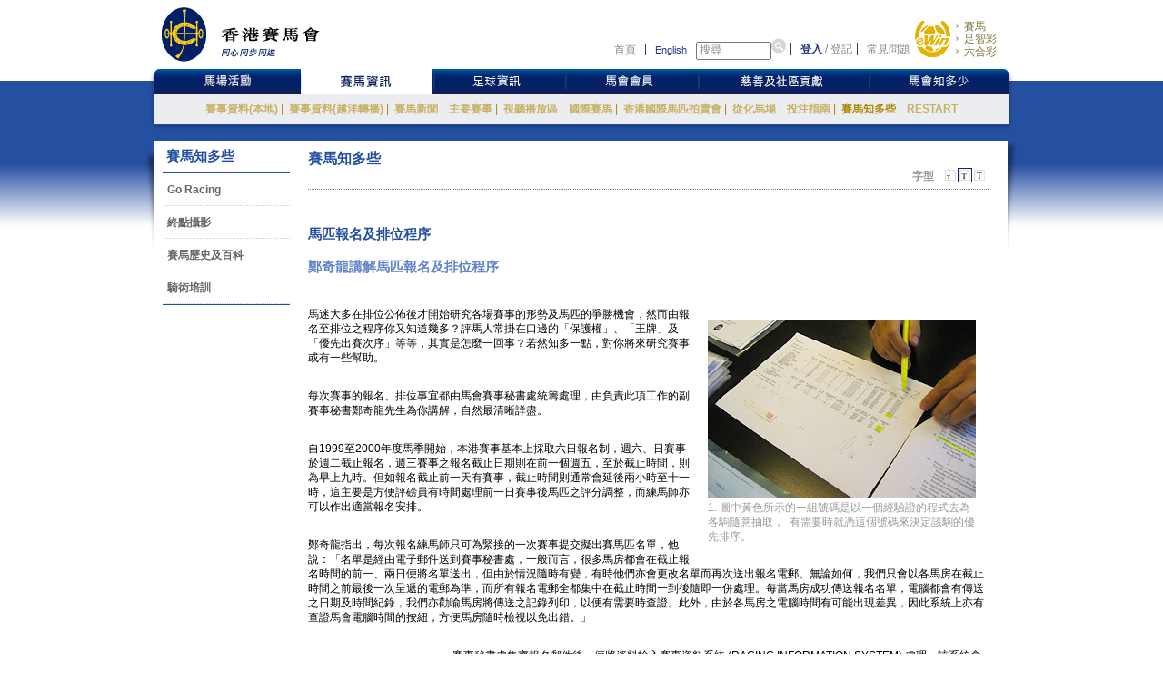

--- FILE ---
content_type: text/html; charset=utf-8
request_url: https://racing.hkjc.com/racing/chinese/learn-racing/learn-procedures.aspx
body_size: 11363
content:
<!DOCTYPE html PUBLIC "-//W3C//DTD XHTML 1.0 Transitional//EN" "http://www.w3.org/TR/xhtml1/DTD/xhtml1-transitional.dtd"><html>
<head>
<META http-equiv="Content-Type" content="text/html; charset=UTF-8">
<meta content="IE=EmulateIE7; IE=EmulateIE10" http-equiv="X-UA-Compatible">
<title>馬匹報名及排位程序 - 賽馬知多些 - 賽馬資訊 - 香港賽馬會</title><link type="text/css" href="/racing/common/chinese/css/index.css" rel="stylesheet"><!--ls:begin[stylesheet]--><style type="text/css">
body
{
  margin:0;
  
}

.centerComponents
{
  margin:auto;
  text-align:left;
}

#element1
{
  width:910px;
}

#element2
{
  width:910px;
  display:inline;
  float:left;
}

#c1377731796480
{
  width:160px;
  min-height:450px;
  height:auto !important;
  height:450px;
  display:inline;
  float:left;
}

#element3
{
  width:750px;
  display:inline;
  float:left;
}

#c1377731796478
{
  width:750px;
  min-height:70px;
  height:auto !important;
  height:70px;
  display:inline;
  float:left;
}

#c1377731796479
{
  width:750px;
  min-height:750px;
  height:auto !important;
  height:750px;
  display:inline;
  float:left;
}

</style>
<!--ls:end[stylesheet]-->
<!--ls:begin[meta-keywords]-->
<meta name="keywords" content="">
<!--ls:end[meta-keywords]-->
<!--ls:begin[meta-description]-->
<meta name="description" content="">
<!--ls:end[meta-description]-->
<!--ls:begin[meta-vpath]-->
<meta name="vpath" content="">
<!--ls:end[meta-vpath]-->
<!--ls:begin[stylesheet]-->
<link type="text/css" href="/racing/common/chinese/css/global.css" rel="stylesheet">
<!--ls:end[stylesheet]-->
<!--ls:begin[stylesheet]-->
<link type="text/css" href="/racing/common/chinese/css/racing.css" rel="stylesheet">
<!--ls:end[stylesheet]-->
<!--ls:begin[stylesheet]-->
<link type="text/css" href="/racing/common/css/myslideshow.css" rel="stylesheet">
<!--ls:end[stylesheet]-->
<!--ls:begin[stylesheet]-->
<link type="text/css" href="/racing/common/chinese/css/learn_racing.css" rel="stylesheet">
<!--ls:end[stylesheet]-->
<!--ls:begin[script]-->
<script type="text/javascript" src="/racing/common/chinese/js/global.js"></script>
<!--ls:end[script]-->
<!--ls:begin[script]--><script type="text/javascript" src="/racing/common/chinese/js/section-home.js"></script>
<!--ls:end[script]-->
<!--ls:begin[script]--><script type="text/javascript" src="/racing/common/chinese/js/swfobject.js"></script>
<!--ls:end[script]-->
<!--ls:begin[script]--><script type="text/javascript" src="/racing/common/js/jquery-1.5.1.min.js"></script>
<!--ls:end[script]-->
<!--ls:begin[script]--><script type="text/javascript" src="/racing/common/js/racing-common.js"></script>
<!--ls:end[script]-->
<!--ls:begin[script]--><script type="text/javascript" src="/racing/common/js/myslideshow.js"></script>
<!--ls:end[script]-->
<!--ls:begin[head-injection]--><!--ls:end[head-injection]--><!--ls:begin[script]--><!--ls:end[script]--><!--[if lte IE 6]><link rel="stylesheet" type="text/css" href="/racing/common/chinese/css/global_ie6.css" /><![endif]--></head>
<body>
<div id="mainContainer"><script src="//common.hkjc.com/js/base64.lib.js" type="text/javascript"></script><script src="//common.hkjc.com/corporate/scripts/customer_profile.min.js" type="text/javascript"></script><script src="//common.hkjc.com/corporate/scripts/jquery-1.4.1.min.js" type="text/javascript"></script><script src="//common.hkjc.com/corporate/scripts/jquery.jsonp-2.1.3.min.js" type="text/javascript"></script><script src="//common.hkjc.com/corporate/scripts/SSOCore.js" type="text/javascript"></script><script src="//common.hkjc.com/corporate/scripts/sso.min.js" type="text/javascript"></script><script src="//common.hkjc.com/corporate/scripts/ssoConfig.js" type="text/javascript"></script>
       <script type="text/javascript" src="/racing/common/chinese/js/globallogin.js"></script>
  
		
	<script type="text/javascript" language="javascript">
               var isFocus = false;
         </script><div id="header">
<a id="logo" href="//www.hkjc.com/zh-hk/index"><img src="/racing/common/chinese/images/logo_hkjc.png" alt="香港賽馬會"></a><div id="header_nav" class="nav">
<div id="topNav">
<div>
<input value="" name="searchkey" id="searchkey" type="hidden"><a href="//www.hkjc.com/zh-hk/index">首頁</a><a class="lang" href="javascript:changeLanguage();">English</a><input onblur="if(document.getElementById('searchkey').value=='') this.value='搜尋';isFocus = false;" onfocus="if(document.getElementById('searchkey').value!='搜尋' &amp;&amp; this.value=='搜尋') this.value='';isFocus = true;" onkeyup="setSearchVal()" maxlength="166" title="搜尋" value="搜尋" type="text" name="" id="searchtext"><input onclick="javascript:goSearch();return false;" class="iconToggle" type="image" name="" id="searchimg" src="/racing/common/chinese/images/icon_toggle.gif" alt="提交搜尋">
</div>
<span id="globalLoginControl"></span>
<div id="ssoDiv"></div>
</div>
<div id="ewinContainer"><a class="ewin" onclick="WATracker.trackClickEvent('header_ewin_home')" href="//bet.hkjc.com/default.aspx" target="_blank"><img src="/common/images/spacer.png?a=1" border="0" alt="eWin 投注區" width="39" height="40" /></a><a onclick="WATracker.trackClickEvent('header_ewin_racing')" href="//bet.hkjc.com/racing/default.aspx" target="_blank">賽馬</a> <a onclick="WATracker.trackClickEvent('header_ewin_football')" href="//bet.hkjc.com/football/default.aspx" target="_blank">足智彩</a> <a onclick="WATracker.trackClickEvent('header_ewin_marksix')" href="//bet.hkjc.com/marksix/default.aspx" target="_blank">六合彩</a></div>
</div>
</div><script type="text/javascript" language="javascript">
               var focus = "false";
               var search_category = "racing";
               document.getElementById("searchtext").onkeypress = function handleKeyPress(evt){
               var keycode = (window.event)?event.keyCode:evt.which;
                   if(keycode == 13){
                      if(isFocus){
                           focus = "false";
                           goSearch();
                           focus = "true";
		    
                      }
	          }
               }
               function setSearchVal() {
                   document.getElementById('searchkey').value = document.getElementById('searchtext').value;
               }
               function replaceAllChar(text, inp) {
                   while(text.indexOf(inp)>=0)
                       text = text.replace(inp, '');
                   return text;
               }
               function goSearch(){

                 if( focus == "false") {

                 var keyword = document.getElementById('searchkey').value;
         //        for (var i=0; i<charArr.length; i++)                 
         //            keyword = replaceAllChar(keyword, charArr[i]);
                 keyword = keyword.replace(/^\s+/, '').replace(/\s+$/, '');    
                 if(keyword == ""){

                 var lang =  "chinese";
                
                 if(lang == "english")
	        	alert("Please input a search query");

                 if(lang == "chinese")
                         alert("請輸入搜尋字串");
                }
                else {
                      var url = "//search.hkjc.com/chinese/index.html?k="+Base64.encode(encodeURIComponent(keyword));
                      if(search_category=="utility"){
                           url += "&g=faq";
                      }
                      else{
                           url += "&g=all";
                      }
                   //   url += "&t=n";
                      window.location.href = url;
                   }
             }
             else {
                     focus = "false";
                }
             }
         </script>
<div class="clearfix" id="mainNav">
<div class="nav">
<div class="shadowL"></div>
<div class="content">
<a href="//entertainment.hkjc.com/zh-hk/index" rel="entertainment" target="_top"><img src="/racing/common/chinese/images/navigation/entertainment-l1.gif" alt="馬場及娛樂"></a><a href="//racing.hkjc.com/racing/chinese/index.aspx" rel="racing" target=""><img src="/racing/common/chinese/images/navigation/racing-l1_over.gif" alt="賽馬資訊"></a><a href="//football.hkjc.com/zh-hk/home" rel="football" target=""><img src="/racing/common/chinese/images/navigation/football-l1.gif" alt="足球資訊"></a><a href="//member.hkjc.com/member/chinese/index" rel="member" target=""><img src="/racing/common/chinese/images/navigation/member-l1.gif" alt="馬會會員"></a><a href="//charities.hkjc.com/zh-hk/index" rel="charities" target=""><img src="/racing/common/chinese/images/navigation/charities-l1.gif" alt="慈善及社區貢獻"></a><a href="//corporate.hkjc.com/corporate/chinese/index.aspx" rel="corporate" target=""><img src="/racing/common/chinese/images/navigation/corporate-l1.gif" alt="馬會知多少"></a>
</div>
<div class="shadowR"></div>
</div>
<div class="subNav">
<div class="shadowL"></div>
<div class="content">
<ul>
<li>
<a href="javascript:;" rel="racing-info" target="">賽事資料(本地)</a><span class="stroke">|</span>
<div class="pullmenu clearfix">
<div class="shadowL"></div>
<div class="content">
<dl>
<dt>
<a href="/racing/information/Chinese/racing/Entries.aspx" rel="entries" target="">報名表</a>
</dt>
<dd></dd>
<dt>
<div class="pullmenu clearfix">
<div class="shadowL"></div>
<div class="content">
<dl>
<dt>
<a href="/racing/information/Chinese/racing/RaceCard.aspx" rel="race-card" target="">排位表</a>
</dt>
<dd></dd>
<dt>
<a href="/racing/information/Chinese/Racing/Localtrackwork.aspx" rel="trackwork" target="">晨操資料</a>
</dt>
<dd></dd>
<dt>
<a href="/racing/information/Chinese/Racing/RaceReportExt.aspx" rel="past-incidents-extract" target="">各駒上次競賽事件摘要</a>
</dt>
<dd></dd>
<dt>
<a href="/racing/information/Chinese/Racing/FormLine.aspx" rel="form-line-report" target="">同場賽駒上次對壘賽績比較</a>
</dt>
<dd></dd>
<dt>
<a href="/racing/information/Chinese/Racing/ExceptionalFactors.aspx" rel="exceptional-factors" target="">特別因素</a>
</dt>
<dd></dd>
<dt>
<a href="/racing/information/Chinese/Racing/VeterinaryRecord.aspx" rel="veterinary-records" target="">傷患紀錄</a>
</dt>
<dd></dd>
</dl>
</div>
<div class="shadowR"></div>
<div class="shadowB"></div>
</div>
<a href="/racing/information/Chinese/racing/RaceCard.aspx" rel="race-card" target="">排位表</a>
</dt>
<dd></dd>
<dt>
<a href="//bet.hkjc.com/ch/racing/wp/" rel="current-odds" target="_blank">即時賠率</a>
</dt>
<dd></dd>
<dt>
<div class="pullmenu clearfix">
<div class="shadowL"></div>
<div class="content">
<dl>
<dt>
<a href="/racing/information/Chinese/Racing/TrainersEntries.aspx" rel="TrainersEntries" target="">全日練馬師分場表</a>
</dt>
<dd></dd>
<dt>
<a href="/racing/information/Chinese/Racing/TNCEntries.aspx" rel="TNCEntries" target="">練馬師王出馬表</a>
</dt>
<dd></dd>
</dl>
</div>
<div class="shadowR"></div>
<div class="shadowB"></div>
</div>
<a href="/racing/information/Chinese/racing/TrainersEntries.aspx" rel="trainers-entries" target="">練馬師分場表</a>
</dt>
<dd></dd>
<dt>
<div class="pullmenu clearfix">
<div class="shadowL"></div>
<div class="content">
<dl>
<dt>
<a href="/racing/information/Chinese/Racing/JockeysRides.aspx" rel="JockeysRides" target="">全日騎師分場表</a>
</dt>
<dd></dd>
<dt>
<a href="/racing/information/chinese/Racing/JKCScheduledRides.aspx" rel="JKCScheduledRides" target="">騎師王坐騎表</a>
</dt>
<dd></dd>
</dl>
</div>
<div class="shadowR"></div>
<div class="shadowB"></div>
</div>
<a href="/racing/information/chinese/Racing/JockeysRides.aspx" rel="jockeys-rides" target="">騎師分場表</a>
</dt>
<dd></dd>
<dt>
<div class="pullmenu clearfix">
<div class="shadowL"></div>
<div class="content">
<dl>
<dt>
<a href="/racing/information/Chinese/racing/Changes.aspx" rel="changes" target="">更易事項</a>
</dt>
<dd></dd>
<dt>
<a href="/racing/information/chinese/Racing/summary.aspx" rel="general-information" target="">賽馬日一般資訊</a>
</dt>
<dd></dd>
<dt>
<a href="/racing/chinese/racing-info/rdf/raceday_focus_1.asp" rel="raceday-focus" target="">賽日頭條</a>
</dt>
<dd></dd>
<dt>
<a href="/racing/speedpro/chinese/formguide/formguide.html" rel="speedpro" target="_blank">速勢能量</a>
</dt>
<dd></dd>
<dt>
<a href="javascript:NewWindow('/racing/chinese/stats-centre/index.aspx','statscentre',640,600,0,0);" rel="stats-centre" target="">賽日數據</a>
</dt>
<dd></dd>
<dt>
<a href="/racing/chinese/racing-info/last-run-reminder.aspx" rel="last-run-reminder" target="">上仗備忘</a>
</dt>
<dd></dd>
<dt>
<a href="/racing/chinese/racing-info/newhorse.asp" rel="intro-to-new-horse" target="">初出馬介紹</a>
</dt>
<dd></dd>
<dt>
<a href="//campaign.hkjc.com/ch/racing/conghua-movement-records.aspx" rel="horse-movement-records" target="_blank">馬匹搬遷紀錄</a>
</dt>
<dd></dd>
<dt>
<a href="//campaign.hkjc.com/ch/racing/jtcombo_debutants_statistics.aspx" rel="jtcombo-debutants-statistics" target="_blank">騎練配對及初岀馬成績</a>
</dt>
<dd></dd>
<dt>
<a href="/racing/Chinese/tipsindex/tips_index.asp" rel="tips-index" target="_blank">貼士指數</a>
</dt>
<dd></dd>
<dt>
<a href="/racing/chinese/racing-info/racing_course_select.aspx" rel="Course-Selection" target="_top">賽道選用</a>
</dt>
<dd></dd>
<dt>
<a href="/racing/chinese/racing-info/racing_course.aspx" rel="course-information" target="">跑道資料</a>
</dt>
<dd></dd>
<dt>
<a href="/racing/chinese/racing-info/racing_course_time.aspx" rel="course-standard-times" target="">跑道標準及紀錄時間</a>
</dt>
<dd></dd>
<dt>
<a href="/racing/chinese/racing-info/racing_rules_instr.aspx" rel="rules-of-racing-and-instructions" target="">賽事規例及指示</a>
</dt>
<dd></dd>
<dt>
<a href="/racing/chinese/learn-racing/learn-procedures.aspx" rel="learn-procedures" target="">馬匹報名及排位程序</a>
</dt>
<dd></dd>
<dt>
<a href="/racing/chinese/racing-info/reg_approved_gear.aspx" rel="approved-gear" target="">香港賽馬會裝備登記冊(馬匹和人)</a>
</dt>
<dd></dd>
<dt>
<a href="//member.hkjc.com/member/chinese/horse-owner/list-of-bloodstock-agents.aspx" rel="ra-bloodstock-agents" target="">販馬代理</a>
</dt>
<dd></dd>
<dt>
<a href="/racing/chinese/racing-info/handicap_policy.asp" rel="handicapping-policy" target="">評磅及評分政策</a>
</dt>
<dd></dd>
<dt>
<a href="javascript:jcew_allupcalculator('/racing/information/Chinese/racing/AllUpCalculator.aspx')" rel="all-up-calculator" target="">過關計算機</a>
</dt>
<dd></dd>
<dt>
<a href="/racing/information/Chinese/racing/TTAutoPick.aspx" rel="t-t-auto-pick" target="">三T神算機</a>
</dt>
<dd></dd>
<dt>
<a href="//racing.hkjc.com/zh-hk/local/info/windtracker" rel="weather-forecast" target="">天氣及跑道狀況</a>
</dt>
<dd></dd>
</dl>
</div>
<div class="shadowR"></div>
<div class="shadowB"></div>
</div>
<a href="/racing/information/Chinese/racing/Changes.aspx" rel="ref-info" target="">參考資料</a>
</dt>
<dd></dd>
<dt>
<div class="pullmenu clearfix">
<div class="shadowL"></div>
<div class="content">
<dl>
<dt>
<a href="/racing/information/Chinese/racing/Draw.aspx" rel="draw-statistics" target="">檔位統計</a>
</dt>
<dd></dd>
<dt>
<a href="/racing/chinese/racing-info/tnc-odds-chart.aspx" rel="tnc-odds-chart" target="">練馬師王賠率走勢圖</a>
</dt>
<dd></dd>
<dt>
<a href="/racing/information/Chinese/tnc/tncStat.aspx" rel="tncStat" target="">練馬師王統計</a>
</dt>
<dd></dd>
<dt>
<a href="/racing/chinese/racing-info/jkc-odds-chart.aspx" rel="jockey-challenge-odds-chart" target="">騎師王賠率走勢圖</a>
</dt>
<dd></dd>
<dt>
<a href="/racing/information/chinese/Jkc/JkcStat.aspx" rel="jockey-challenge-statistics" target="">騎師王統計</a>
</dt>
<dd></dd>
<dt>
<a href="/racing/information/chinese/Jockey/JockeyFavourite.aspx" rel="jockeys-favourite" target="">騎師大熱勝出及入位統計</a>
</dt>
<dd></dd>
<dt>
<a href="/racing/information/chinese/Trainers/TrainerFavourite.aspx" rel="trainers-favourite" target="">練馬師大熱勝出及入位統計</a>
</dt>
<dd></dd>
</dl>
</div>
<div class="shadowR"></div>
<div class="shadowB"></div>
</div>
<a href="/racing/information/Chinese/racing/Draw.aspx" rel="statistics" target="">統計資料</a>
</dt>
<dd></dd>
<dt>
<a href="/racing/information/Chinese/racing/LocalResults.aspx" rel="results" target="">賽果</a>
</dt>
<dd></dd>
<dt>
<div class="pullmenu clearfix">
<div class="shadowL"></div>
<div class="content">
<dl>
<dt>
<a href="/racing/information/Chinese/Reports/RaceReportFull.aspx" rel="racing-incident-report" target="">競賽事件報告</a>
</dt>
<dd></dd>
<dt>
<a href="/racing/information/Chinese/Reports/CORunning.aspx" rel="comments-on-running" target="">沿途走勢評述</a>
</dt>
<dd></dd>
</dl>
</div>
<div class="shadowR"></div>
<div class="shadowB"></div>
</div>
<a href="/racing/information/Chinese/Reports/RaceReportFull.aspx" rel="race-report" target="">賽事報告</a>
</dt>
<dd></dd>
<dt>
<div class="pullmenu clearfix">
<div class="shadowL"></div>
<div class="content">
<dl>
<dt>
<a href="/racing/information/Chinese/Jockey/JockeyRanking.aspx" rel="jockeys" target="">騎師資料</a>
</dt>
<dd></dd>
<dt>
<a href="/racing/information/Chinese/Trainers/TrainerRanking.aspx" rel="trainers" target="">練馬師資料</a>
</dt>
<dd></dd>
</dl>
</div>
<div class="shadowR"></div>
<div class="shadowB"></div>
</div>
<a href="/racing/information/Chinese/Jockey/JockeyRanking.aspx" rel="jockeys-trainers" target="">騎練資料</a>
</dt>
<dd></dd>
<dt>
<div class="pullmenu clearfix">
<div class="shadowL"></div>
<div class="content">
<dl>
<dt>
<a href="/racing/information/chinese/Horse/SelectHorse.aspx" rel="horses" target="">馬匹資料</a>
</dt>
<dd></dd>
<dt>
<a href="/racing/information/Chinese/Horse/LatestOnHorse.aspx?View=Horses/clas/" rel="rating-list" target="">馬匹評分</a>
</dt>
<dd></dd>
<dt>
<a href="/racing/chinese/racing-info/fwb_declared_starters.asp" rel="first-win-bonus-details" target="">「自購曾出賽馬匹及新馬特別獎金計劃」及「香港國際馬匹拍賣會新馬獎金」資料</a>
</dt>
<dd></dd>
<dt>
<a href="/racing/information/chinese/Trackwork/TrackworkSearch.aspx" rel="trackwork" target="">晨操資料</a>
</dt>
<dd></dd>
<dt>
<a href="/racing/information/chinese/Horse/Btresult.aspx" rel="barrier-trial-full-results" target="">試閘結果</a>
</dt>
<dd></dd>
<dt>
<a href="/racing/information/Chinese/VeterinaryRecords/OveRecord.aspx" rel="veterinary-records" target="">傷患紀錄</a>
</dt>
<dd></dd>
<dt>
<a href="/racing/information/Chinese/Horse/LatestOnHorse.aspx" rel="latest-on-horses" target="">馬匹消息</a>
</dt>
<dd></dd>
<dt>
<a href="/racing/information/Chinese/Racing/VeterinaryRecord.aspx" rel="health-record" target="">馬匹健康狀況</a>
</dt>
<dd></dd>
<dt>
<a href="/racing/information/chinese/Horse/HorseFormerName.aspx" rel="horse-former-name-pedigree" target="">馬匹來港前名稱</a>
</dt>
<dd></dd>
<dt>
<a href="/racing/chinese/racing-info/pps_import_critieria.asp" rel="pps-import-criteria" target="">馬匹進口資格</a>
</dt>
<dd></dd>
<dt>
<a href="//www.hkjc.com/chinese/pp_formsheet/Veterinary_Pre-Import_Exam_Protocol_Version_Chi.pdf" rel="pre-import-exam-protocol" target="_blank">馬匹進口前體格檢驗規定</a>
</dt>
<dd></dd>
<dt>
<a href="/racing/chinese/racing-info/ppo_performance_current.asp" rel="pp-pre-import-performance" target="">自購馬來港前賽績</a>
</dt>
<dd></dd>
</dl>
</div>
<div class="shadowR"></div>
<div class="shadowB"></div>
</div>
<a href="/racing/information/chinese/Horse/SelectHorse.aspx" rel="horses" target="">馬匹資料</a>
</dt>
<dd></dd>
<dt>
<a href="/racing/information/chinese/Horse/Btresult.aspx" rel="btresult" target="">試閘結果</a>
</dt>
<dd></dd>
<dt>
<a href="/racing/information/Chinese/Racing/Fixture.aspx" rel="fixtures" target="">賽期表</a>
</dt>
<dd></dd>
</dl>
</div>
<div class="shadowR"></div>
<div class="shadowB"></div>
</div>
</li>
<li>
<a href="//racing.hkjc.com/zh-hk/overseas/" rel="racing-info-simulcast" target="">賽事資料(越洋轉播)</a><span class="stroke">|</span>
<div class="pullmenu clearfix">
<div class="shadowL"></div>
<div class="content">
<dl>
<dt>
<a href="//racing.hkjc.com/zh-hk/overseas/" rel="racing-info-simulcast" target="">賽事資料</a>
</dt>
<dd></dd>
<dt>
<a href="//racing.hkjc.com/zh-hk/overseas/simulcast_fixture" rel="simulcast-fixture" target="">賽期表</a>
</dt>
<dd></dd>
<dt>
<a href="/racing/chinese/racing-info/world-pool/worldpool.aspx" rel="racing-info-worldpool" target="">全球匯合彩池</a>
</dt>
<dd></dd>
</dl>
</div>
<div class="shadowR"></div>
<div class="shadowB"></div>
</div>
</li>
<li>
<a href="javascript:;" rel="racing-news" target="">賽馬新聞</a><span class="stroke">|</span>
<div class="pullmenu clearfix">
<div class="shadowL"></div>
<div class="content">
<dl>
<dt>
<a href="//corporate.hkjc.com/corporate/chinese/corporate-news/index.aspx" rel="corporate-news" target="">馬會新聞</a>
</dt>
<dd></dd>
<dt>
<a href="//racingnews.hkjc.com/chinese/" rel="racing-news" target="">賽馬新聞</a>
</dt>
<dd></dd>
<dt>
<a href="//racingnews.hkjc.com/chinese/archive/" rel="racing-news-archive" target="">新聞資料庫</a>
</dt>
<dd></dd>
<dt>
<a href="//racingnews.hkjc.com/chinese/media-guide/" rel="media-guide" target="">賽事概覽</a>
</dt>
<dd></dd>
<dt>
<a href="//www.hkjc.com/chinese/pressrelease/index.asp" rel="media-box" target="">傳媒區</a>
</dt>
<dd></dd>
</dl>
</div>
<div class="shadowR"></div>
<div class="shadowB"></div>
</div>
</li>
<li>
<a href="/racing/chinese/racing-info/pattern_races.aspx" rel="key-races" target="">主要賽事</a><span class="stroke">|</span>
<div class="pullmenu clearfix">
<div class="shadowL"></div>
<div class="content">
<dl>
<dt>
<a href="/racing/chinese/racing-info/pattern_races.aspx" rel="pattern_races" target="">香港分級賽</a>
</dt>
<dd></dd>
<dt>
<a href="/racing/information/Chinese/Racing/Fixture.aspx" rel="monthly-race-programme" target="">今季賽期表</a>
</dt>
<dd></dd>
<dt>
<a href="/racing/chinese/racing-info/racing-calendar.asp" rel="download-racing-calendar" target="">下載互動賽期表</a>
</dt>
<dd></dd>
<dt>
<a href="//racing.hkjc.com/zh-hk/overseas/simulcast_fixture" rel="simulcast-fixtures" target="">越洋轉播賽期表</a>
</dt>
<dd></dd>
</dl>
</div>
<div class="shadowR"></div>
<div class="shadowB"></div>
</div>
</li>
<li>
<a href="javascript:;" rel="multimedia-showcase" target="">視聽播放區</a><span class="stroke">|</span>
<div class="pullmenu clearfix">
<div class="shadowL"></div>
<div class="content">
<dl>
<dt>
<a href="/racing/chinese/showcase/showcase.asp" rel="tv-programme-replay" target="">賽馬節目</a>
</dt>
<dd></dd>
<dt>
<a href="/racing/chinese/showcase/live.asp" rel="live-broadcast" target="">賽日收音機</a>
</dt>
<dd></dd>
<dt>
<a href="/racing/chinese/showcase/trackwork.asp" rel="daily-trackwork" target="">每日晨操片段</a>
</dt>
<dd></dd>
<dt>
<a href="/racing/chinese/showcase/btrs.asp" rel="barrier-trials" target="">試閘片段</a>
</dt>
<dd></dd>
<dt>
<div class="pullmenu clearfix">
<div class="shadowL"></div>
<div class="content">
<dl>
<dt>
<a href="/racing/chinese/showcase/tvprogramme_program.asp" rel="programme-guide" target="">電視節目簡介</a>
</dt>
<dd></dd>
<dt>
<a href="/racing/chinese/showcase/tvprogramme_presenter_1.asp" rel="presenters-profiles" target="">賽馬節目主持人</a>
</dt>
<dd></dd>
</dl>
</div>
<div class="shadowR"></div>
<div class="shadowB"></div>
</div>
<a href="/racing/chinese/showcase/tvprogramme_program.asp" rel="tv-programme-details" target="">節目 / 主持介紹</a>
</dt>
<dd></dd>
<dt>
<a href="/racing/chinese/racing-info/ppo_performance_current.asp" rel="pp-pre-import-races-footage" target="">自購馬來港前賽事片段</a>
</dt>
<dd></dd>
<dt>
<a href="/racing/chinese/showcase/racingenew.asp" rel="racing-wiki" target="">賽馬娛樂新聞</a>
</dt>
<dd></dd>
<dt>
<a href="/racing/chinese/racing-info/racing-control-video.aspx" rel="racing-control-video" target="">賽事規管知多些</a>
</dt>
<dd></dd>
</dl>
</div>
<div class="shadowR"></div>
<div class="shadowB"></div>
</div>
</li>
<li>
<a href="/racing/chinese/international-racing/index.aspx" rel="international-racing" target="">國際賽馬</a><span class="stroke">|</span>
<div class="pullmenu clearfix">
<div class="shadowL"></div>
<div class="content">
<dl>
<dt>
<a href="/racing/chinese/international-racing/index.aspx" rel="intro" target="">國際賽事總覽及報名</a>
</dt>
<dd></dd>
<dt>
<a href="https://hkjc.com/r/HKIR-ch" rel="hkir" target="_blank">浪琴香港國際賽事</a>
</dt>
<dd></dd>
<dt>
<a href="https://hkjc.com/r/champions-day-ch" rel="apqeii-cup" target="_blank">富衛保險冠軍賽馬日</a>
</dt>
<dd></dd>
<dt>
<a href="https://hkjc.com/r/stewards-cup-ch" rel="stewards-cup" target="_blank">董事盃</a>
</dt>
<dd></dd>
<dt>
<a href="https://hkjc.com/r/centenary-sprint-ch" rel="centenary-race" target="_blank">百週年紀念短途盃</a>
</dt>
<dd></dd>
<dt>
<a href="https://hkjc.com/r/hk-goldcup-ch" rel="hkgoldcup" target="_blank">花旗銀行香港金盃</a>
</dt>
<dd></dd>
<dt>
<a href="https://hkjc.com/r/jubliee-cup-ch" rel="queenssilverjubileecup" target="_blank">女皇銀禧紀念盃</a>
</dt>
<dd></dd>
<dt>
<a href="https://hkjc.com/r/champions-charter-cup-ch" rel="championsnchatercup" target="_blank">渣打冠軍暨遮打盃</a>
</dt>
<dd></dd>
<dt>
<a href="/racing/chinese/international-racing/g2-g3-races/index.aspx" rel="g2-g3-races" target="">二級賽及三級賽</a>
</dt>
<dd></dd>
<dt>
<div class="pullmenu clearfix">
<div class="shadowL"></div>
<div class="content">
<dl>
<dt>
<a href="/racing/chinese/international-racing/world-rankings/world-jockeys.aspx" rel="world-jockeys" target="">全球最佳騎師排行榜</a>
</dt>
<dd></dd>
<dt>
<a href="/racing/chinese/international-racing/world-rankings/world50-ranking.aspx" rel="world50-ranking" target="">全球最佳賽駒排行榜</a>
</dt>
<dd></dd>
<dt>
<a href="/racing/chinese/international-racing/world-rankings/world-ranking.aspx" rel="annual-world-rankings" target="">2024世界馬匹年終排名</a>
</dt>
<dd></dd>
<dt>
<a href="/racing/chinese/international-racing/world-rankings/world100-g1-ranking.aspx" rel="world100-g1-ranking" target="">全球一級賽排名榜</a>
</dt>
<dd></dd>
</dl>
</div>
<div class="shadowR"></div>
<div class="shadowB"></div>
</div>
<a href="/racing/chinese/international-racing/world-rankings/world50-ranking.aspx" rel="world-rankings" target="_top">世界排名</a>
</dt>
<dd></dd>
<dt>
<div class="pullmenu clearfix">
<div class="shadowL"></div>
<div class="content">
<dl>
<dt>
<a href="/racing/chinese/international-racing/hk-int-rating/hk-int-rating.aspx" rel="hong-kong-international-ratings" target="">最新香港馬匹國際評分</a>
</dt>
<dd></dd>
<dt>
<a href="/racing/chinese/international-racing/hk-int-rating/hk-int-rating-115.aspx" rel="annual-hong-kong-rankings" target="">香港馬匹季終排名</a>
</dt>
<dd></dd>
</dl>
</div>
<div class="shadowR"></div>
<div class="shadowB"></div>
</div>
<a href="/racing/chinese/international-racing/hk-int-rating/hk-int-rating.aspx" rel="hong-kong-international-rankings" target="">香港馬匹國際評分</a>
</dt>
<dd></dd>
</dl>
</div>
<div class="shadowR"></div>
<div class="shadowB"></div>
</div>
</li>
<li>
<a href="//racing.hkjc.com/racing/chinese/international-sale/index.aspx" rel="hkis" target="">香港國際馬匹拍賣會</a><span class="stroke">|</span>
</li>
<li>
<a href="//crc.hkjc.com/ch/index.aspx" rel="ctc" target="_blank">從化馬場</a><span class="stroke">|</span>
</li>
<li>
<a href="//special.hkjc.com/e-win/zh-HK/betting-info/racing/beginners-guide/guide/" rel="betting-guide" target="_blank">投注指南</a><span class="stroke">|</span>
</li>
<li>
<a href="javascript:;" rel="ra-learn-racing" target="">賽馬知多些</a><span class="stroke">|</span>
<div class="pullmenu clearfix">
<div class="shadowL"></div>
<div class="content">
<dl>
<dt>
<a href="https://campaigns.hkjc.com/goracing/ch/" rel="ra-racing-academy" target="_blank">Go Racing</a>
</dt>
<dd></dd>
<dt>
<a href="/racing/chinese/learn-racing/photo-finish.aspx" rel="ra-photo-finish" target="">終點攝影</a>
</dt>
<dd></dd>
<dt>
<div class="pullmenu clearfix">
<div class="shadowL"></div>
<div class="content">
<dl>
<dt>
<a href="/racing/chinese/learn-racing/racing-legacy-and-encyclopedia/racing-legacy.aspx" rel="ra-racing-legacy" target="">賽馬傳奇</a>
</dt>
<dd></dd>
<dt>
<a href="//corporate.hkjc.com/corporate/chinese/history-and-reports/the-hong-kong-racing-museum.aspx" rel="ra-racing-museum" target="">香港賽馬博物館</a>
</dt>
<dd></dd>
<dt>
<a href="/racing/chinese/learn-racing/racing-legacy-and-encyclopedia/know-about-horses.aspx" rel="ra-know-about-horses" target="">馬匹小百科</a>
</dt>
<dd></dd>
</dl>
</div>
<div class="shadowR"></div>
<div class="shadowB"></div>
</div>
<a href="/racing/chinese/learn-racing/racing-legacy-and-encyclopedia/racing-legacy.aspx" rel="legacy-encyclopedia" target="">賽馬歷史及百科</a>
</dt>
<dd></dd>
<dt>
<div class="pullmenu clearfix">
<div class="shadowL"></div>
<div class="content">
<dl>
<dt>
<a href="/racing/chinese/learn-racing/learn-school.aspx" rel="learn-school" target="">騎術學校</a>
</dt>
<dd></dd>
<dt>
<a href="//corporate.hkjc.com/corporate/chinese/jc-news-and-activities/jc-equestrian-development/beas-river-equestrian/bre-index.aspx" rel="beas-river-equestrian-centre" target="">雙魚河馬術中心</a>
</dt>
<dd></dd>
<dt>
<a href="//campaign.hkjc.com/ch/racing-trainee-recruitment/trainee-index.aspx" rel="racing-development-board" target="popup">賽馬培訓發展委員會</a>
</dt>
<dd></dd>
</dl>
</div>
<div class="shadowR"></div>
<div class="shadowB"></div>
</div>
<a href="/racing/chinese/learn-racing/learn-school.aspx" rel="training-development" target="">騎術培訓</a>
</dt>
<dd></dd>
<dt>
<a href="/racing/chinese/learn-racing/racing-laboratory/index.aspx" rel="racing-laboratory" target="">禁藥檢測 - 賽事化驗所</a>
</dt>
<dd></dd>
</dl>
</div>
<div class="shadowR"></div>
<div class="shadowB"></div>
</div>
</li>
<li class="last">
<a href="/racing/chinese/restart/index.aspx" rel="ra-restart" target="">RESTART</a>
<div class="pullmenu clearfix">
<div class="shadowL"></div>
<div class="content">
<dl>
<dt>
<a href="/racing/chinese/restart/index.aspx" rel="restart-overview" target="">概覽</a>
</dt>
<dd></dd>
<dt>
<a href="/racing/chinese/restart/former-horse.aspx" rel="former-horse" target="">如何辨別香港退役賽駒</a>
</dt>
<dd></dd>
<dt>
<a href="/racing/chinese/restart/retraining.aspx" rel="retraining" target="">退役賽駒再培訓計劃</a>
</dt>
<dd></dd>
<dt>
<a href="/racing/chinese/restart/around-globe.aspx" rel="around-globe" target="">全球各地的香港馬匹</a>
</dt>
<dd></dd>
<dt>
<a href="/racing/chinese/restart/get-in-touch.aspx" rel="restart-contact-us" target="">聯絡我們</a>
</dt>
<dd></dd>
</dl>
</div>
<div class="shadowR"></div>
<div class="shadowB"></div>
</div>
</li>
</ul>
</div>
<div class="shadowR"></div>
</div>
<div class="shadowB"></div>
</div>

<div class="clearfix" id="contentContainer">
<div class="shadowL"></div>
<div class="clearfix" id="innerContent">
<!--ls:begin[body]--><div id="element1">
<div id="element2">
<div class="iw_component" id="c1377731796480"><div id="leftNav">
<script language="javascript" type="text/javascript">
	      var levelArray = new Array();
	      levelArray[0] = "racing";
	      levelArray[1] = "ra-learn-racing";
	      levelArray[2] = "";
	      levelArray[3] = "";
         </script>
<div class="ra-learn-racing">
<dl>
<dt>賽馬知多些</dt>
<dd>
<a href="https://campaigns.hkjc.com/goracing/ch/" rel="ra-racing-academy" target="_blank">Go Racing</a>
</dd>
<dd>
<a href="//entertainment.hkjc.com/entertainment/chinese/learn-racing/photo-finish.aspx" rel="ra-photo-finish" target="">終點攝影</a>
</dd>
<dd>
<a href="//entertainment.hkjc.com/entertainment/chinese/learn-racing/racing-legacy-and-encyclopedia/racing-legacy.aspx" rel="legacy-encyclopedia" target="">賽馬歷史及百科</a>
<dl>
<dd>
<a href="//entertainment.hkjc.com//entertainment/chinese/learn-racing/racing-legacy-and-encyclopedia/racing-legacy.aspx" rel="ra-racing-legacy" target="">賽馬傳奇</a>
</dd>
<dd>
<a href="//corporate.hkjc.com/corporate/chinese/history-and-reports/the-hong-kong-racing-museum.aspx" rel="ra-racing-museum" target="">香港賽馬博物館</a>
</dd>
<dd>
<a class="last" href="//entertainment.hkjc.com/entertainment/chinese/learn-racing/racing-legacy-and-encyclopedia/know-about-horses.aspx" rel="ra-know-about-horses" target="">馬匹小百科</a>
</dd>
</dl>
</dd>
<dd>
<a href="/racing/chinese/learn-racing/learn-school.aspx" rel="training-development" target="">騎術培訓</a>
<dl>
<dd>
<a href="/racing/chinese/learn-racing/learn-school.aspx" rel="learn-school" target="">騎術學校</a>
</dd>
<dd>
<a href="//corporate.hkjc.com/corporate/chinese/jc-news-and-activities/jc-equestrian-development/beas-river-equestrian/bre-index.aspx" rel="beas-river-equestrian-centre" target="">雙魚河馬術中心</a>
</dd>
<dd>
<a class="last" href="//campaign.hkjc.com/ch/racing-trainee-recruitment/trainee-index.aspx" rel="racing-development-board" target="popup">賽馬培訓發展委員會</a>
</dd>
</dl>
</dd>
</dl>
</div>
</div>
</div>
<div id="element3">
<div class="iw_component" id="c1377731796478"><h4 class="dashLine">賽馬知多些
<div id="fontSizeContainer">
<div><span>字型</span> <a class="small active" href="javascript:changeFontSize(0);"></a><a class="medium" href="javascript:changeFontSize(1);"></a> <a class="large" href="javascript:changeFontSize(2);"></a></div>
</div>
</h4>
</div>
<div class="iw_component" id="c1377731796479"><div id="racing-content">
<h5>馬匹報名及排位程序</h5>
<h5 class="subhead-1">鄭奇龍講解馬匹報名及排位程序</h5>
<p>&nbsp;</p>
<table class="photo-right" border="0" width="300">
<tbody>
<tr>
<td><img src="/racing/chinese/images/learn_racing/learn_fig_1.jpg" alt="" /></td>
</tr>
<tr>
<td class="photo-caption">1. 圖中黃色所示的一組號碼是以一個經驗證的程式去為各駒隨意抽取，&nbsp; 有需要時就憑這個號碼來決定該駒的優先排序。</td>
</tr>
</tbody>
</table>
<p>馬迷大多在排位公佈後才開始研究各場賽事的形勢及馬匹的爭勝機會，然而由報名至排位之程序你又知道幾多？評馬人常掛在口邊的「保護權」、「王牌」及「優先出賽次序」等等，其實是怎麼一回事？若然知多一點，對你將來研究賽事或有一些幫助。</p>
<p>&nbsp;</p>
<p>每次賽事的報名、排位事宜都由馬會賽事秘書處統籌處理，由負責此項工作的副賽事秘書鄭奇龍先生為你講解，自然最清晰詳盡。</p>
<p>&nbsp;</p>
<p>自1999至2000年度馬季開始，本港賽事基本上採取六日報名制，週六、日賽事於週二截止報名，週三賽事之報名截止日期則在前一個週五，至於截止時間，則為早上九時。但如報名截止前一天有賽事，截止時間則通常會延後兩小時至十一時，這主要是方便評磅員有時間處理前一日賽事後馬匹之評分調整，而練馬師亦可以作出適當報名安排。</p>
<p>&nbsp;</p>
<p>鄭奇龍指出，每次報名練馬師只可為緊接的一次賽事提交擬出賽馬匹名單，他說：「名單是經由電子郵件送到賽事秘書處，一般而言，很多馬房都會在截止報名時間的前一、兩日便將名單送出，但由於情況隨時有變，有時他們亦會更改名單而再次送出報名電郵。無論如何，我們只會以各馬房在截止時間之前最後一次呈遞的電郵為準，而所有報名電郵全都集中在截止時間一到後隨即一併處理。每當馬房成功傳送報名名單，電腦都會有傳送之日期及時間紀錄，我們亦勸喻馬房將傳送之記錄列印，以便有需要時查證。此外，由於各馬房之電腦時間有可能出現差異，因此系統上亦有查證馬會電腦時間的按紐，方便馬房隨時檢視以免出錯。」</p>
<p>&nbsp;</p>
<table class="photo-left" border="0" width="133">
<tbody>
<tr>
<td><img src="/racing/chinese/images/learn_racing/learn_fig_2.jpg" alt="" /></td>
</tr>
<tr>
<td class="photo-caption">2. 副賽事秘書鄭奇龍詳細講解報名至排位的程序。</td>
</tr>
</tbody>
</table>
<p>賽事秘書處集齊報名郵件後，便將資料輸入賽事資料系統 (RACING INFORMATION SYSTEM) 處理。該系統會自動查核是否有不合資格（如流鼻血後未足三個月之馬）之報名馬匹，遇有需要考閘或獸醫檢驗之類，系統便會發出警告訊息，賽事秘書處職員便會立即跟進，向受薪董事或獸醫查詢該駒是否符合報名資格。</p>
<p>&nbsp;</p>
<p>「經過以上審核後，電腦便會為各組報名馬匹排序。首先，電腦會按一個經驗證之程式去為各駒隨意抽取一個號碼（RANDOM NUMBER），這個號碼是用作決定馬匹之排序。電腦會依照練馬師所呈報的出賽先後次序1、2、3去排列，隨後根據『保護權』及『王牌』等再排出優先次序，遇有馬匹具有同等資格(EQUAL STATUS)，前述那個號碼就大派用場，而按現行做法，獲編到大號碼之馬匹就會首先成為正選。」鄭奇龍說。</p>
<p>&nbsp;</p>
<p>「遇有多於一組馬時，電腦會按照馬房出馬量將同廄馬盡量平均分開，某些時候如有同主馬或較多重磅馬，則由我們和評磅員將之平衡分組。」鄭奇龍續道。</p>
<p>&nbsp;</p>
<p>值得一提，上述那個電腦隨意號碼之編配是根據一個特別程式得出，這套程式曾被送到澳洲昆士蘭科技大學經專業驗證確認是絕對公平。而這套程式亦作為排位時馬匹檔位抽籤之用，肯定是公平、公正的。</p>
<p>&nbsp;</p>
<table class="photo-right" border="0" width="133">
<tbody>
<tr>
<td><img src="/racing/chinese/images/learn_racing/learn_fig_3.jpg" alt="" /></td>
</tr>
<tr>
<td class="photo-caption">3.鄭奇龍與賽事秘書處職員在處理報名事宜。</td>
</tr>
</tbody>
</table>
<p>另外，大家可能有所不知，賽事秘書處已由2003/2004馬季開始採取一個新措施，當某場賽事馬匹數目不足而需要延遲報名截止時間，就會先用手機短訊通知各練馬師，讓他們能夠盡快知道有關消息，從而作出相應安排。這個方法的效率比以往的傳真方式快了起碼一個小時。</p>
<p>&nbsp;</p>
<p>在各組報名馬匹排序完成後，報名表便可公佈，時間大約是截止當日的中午時分。鄭奇龍補充，當報名表公佈後，後備馬仍有可能根據選擇轉組的條例（OPTION TO TRANSFER）轉組列為正選。他說：「每次報名公佈後，假如其中一組報名馬不滿額，則另一組符合資格的後備馬可申請轉往該組，但必須在下午二時三十分前提出，而且轉組時一個馬房在那一組最多只可有四駒列陣。例如六月二十日的馬季煞科戰第一班千六米的『爪皇凌雨』和『真係贏』，便是據此以後備身分轉組而作正選，前駒最終且拼入第二呢！」</p>
<p>&nbsp;</p>
<p>至於排位那朝，鄭奇龍指出其實馬房工序不多，在八時前入紙時只須填上騎師、配備、可能超磅等資料，假如列入後備的馬匹之騎師尚未確定，則填上候補通知（TO BE ADVISED）。遇有兩駒入紙時申報同一騎師，賽事秘書處通常會聯絡騎師或練馬師以確定，若仍解決不了，則交由受薪董事處理，此亦即俗稱「食兩家茶禮」的情況，很多時排位稍為遲了一些公佈，就是因為過程中出現這類情況。</p>
<h5 class="subhead-1">關於報名馬匹排序先後之指引：</h5>
<p>現行制度是，馬匹一經報名，除了以下五個條件都不能退出：（一）經獸醫批准；（二）特別條件賽事；（三）蝕磅達七磅或以上；（四）轉馬房；（五）董事批准。而除了新馬賽、二千米或以上途程賽事、一班或精英班、本地分級賽和其他條件賽外，每個馬房於每一組別賽程只可報名三駒，如有兩組可報六匹，三組可報九匹，在報名時亦要列明各駒之優先出賽次序（1、2、3......9）。</p>
<p>&nbsp;</p>
<p>要了解賽事秘書處如何為報名馬排序，則先要了解何謂「保護權」（優先出賽權）及「王牌」。先說「保護權」，若一匹馬上次報名時屬馬房第一出賽次序而未列正選，到今次報名時又是馬房第一出賽次序，則自動具有「保護權」，但假若只有一組而今次報名並非第一出賽次序，則不會具有「保護權」。需留意的是如該賽程有兩組，則第一、第二次序都會被視作第一次序處理。另外，凡在排位當天成為第一或第二後備但最終又未能補出之馬匹，於下次報名時可以擁有保護權，但必需為所屬馬房之第一出賽次序。至於「王牌」，每次賽事馬房都可將其中兩匹第一出賽次序報名馬列為「王牌」，這樣可提升該兩駒位列正選之機會。</p>
<h5 class="subhead-1">而電腦會根據以下先後次序去排列報名馬：</h5>
<ul>
<li>一、上次有「保護權」仍屬後備而今次又有「保護權」；</li>
<li>二、具有「保護權」而又出「王牌」； </li>
<li>三、具有「保護權」； </li>
<li>四、出「王牌」； </li>
<li>五、第一出賽次序； </li>
<li>六、第二出賽次序； </li>
<li>七、第三出賽次序；第四、第五出賽次序；如此類推。 </li>
</ul>
<p>&nbsp;</p>
<div class="clear">&nbsp;</div>
</div>
<!-- end/racing-content -->
</div>
</div>
</div>
</div><!--ls:end[body]--></div>
<div class="shadowR"></div>
</div>
</div><script type="text/javascript">
			
			function jcew_getDynamicCurrentOddsUrl(link, isPopup) {
				var param = 'na';
				var url = window.location;
				var localPattern = /racing\/info/i;
				var overseaPattern = /racing\/overseas/i;
				if(localPattern.test(url)){
					param = 'local';
				}
				else if(overseaPattern.test(url)){
					param = 'overseas';
				}
						
				var newLink = link + '&dv=' + param;
				if (isPopup) {
				  window.open(newLink, '_blank');
				} else {
				  window.location.href = newLink;
				}
			}
			
		</script><div id="seo" class="fiveCol">
<div class="content clearfix">
<dl>
<dt>賽事資料</dt>
<dd>
<a href="/racing/information/Chinese/racing/Entries.aspx" target="_self">報名表</a>
</dd>
<dd>
<a href="/racing/information/Chinese/racing/RaceCard.aspx" target="_self">排位表(本地)</a>
</dd>
<dd>
<a href="//bet.hkjc.com/ch/racing/wp/" target="_self">賠率</a>
</dd>
<dd>
<a href="/racing/information/Chinese/racing/LocalResults.aspx" target="_self">賽果</a>
</dd>
<dd>
<a href="/racing/information/Chinese/Racing/JockeysRides.aspx" target="_self">騎師分場表</a>
</dd>
<dd>
<a href="/racing/information/Chinese/racing/TrainersEntries.aspx" target="_self">練馬師分場表</a>
</dd>
</dl>
<div></div>
<dl>
<dt>賽馬消息及資訊</dt>
<dd>
<a href="//racingnews.hkjc.com/chinese/" target="_self">賽馬消息</a>
</dd>
<dd>
<a href="//racingnews.hkjc.com/chinese/archive/" target="_self">賽馬新聞資料庫</a>
</dd>
<dd>
<a href="/racing/chinese/racing-info/pattern_races.aspx" target="_self">主要賽事</a>
</dd>
<dd>
<a href="/racing/information/Chinese/Horse/SelectHorse.aspx" target="_self">馬匹資料</a>
</dd>
<dd>
<a href="/racing/information/Chinese/Jockey/JockeyRanking.aspx" target="_self">騎師資料</a>
</dd>
<dd>
<a href="/racing/information/Chinese/Trainers/TrainerRanking.aspx" target="_self">練馬師資料</a>
</dd>
</dl>
<div></div>
<dl>
<dt>分析工具</dt>
<dd>
<a href="//racing.hkjc.com/racing/speedpro/chinese/formguide/1.html" target="_blank">速勢能量</a>
</dd>
<dd>
<a href="javascript:NewWindow('//racing.hkjc.com/racing/chinese/stats-centre/index.aspx','statscentre',640,600,0,0);" target="_self">賽日數據</a>
</dd>
<dd>
<a href="/racing/chinese/racing-info/newhorse.asp" target="_self">初出馬介紹</a>
</dd>
<dd>
<a href="//campaign.hkjc.com/ch/racing/jtcombo_debutants_statistics.aspx" target="_blank">騎練配對及初岀馬成績</a>
</dd>
<dd>
<a href="//campaign.hkjc.com/ch/racing/conghua-movement-records.aspx" target="_blank">馬匹搬遷紀錄</a>
</dd>
<dd>
<a href="//racing.hkjc.com/racing/Chinese/tipsindex/tips_index.asp" target="_blank">貼士指數</a>
</dd>
</dl>
<div></div>
<dl>
<dt>視聽播放區</dt>
<dd>
<a href="/racing/chinese/showcase/live.asp" target="_self">賽日收音機</a>
</dd>
<dd>
<a href="/racing/chinese/showcase/showcase.asp" target="_self">賽馬節目</a>
</dd>
<dd>
<a href="/racing/chinese/showcase/btrs.asp" target="_self">試閘片段</a>
</dd>
<dd>
<a href="/racing/chinese/racing-info/ppo_performance_current.asp" target="_self">自購馬來港前賽事片段</a>
</dd>
<dd>
<a href="/racing/chinese/showcase/racingenew.asp" target="_self">賽馬娛樂新聞</a>
</dd>
</dl>
<div></div>
<dl>
<dt>實用資訊</dt>
<dd>
<a href="/racing/information/Chinese/Racing/Summary.aspx" target="_self">賽馬日一般資訊</a>
</dd>
<dd>
<a href="/racing/information/Chinese/racing/Draw.aspx" target="_self">檔位統計</a>
</dd>
<dd>
<a href="/racing/information/Chinese/Jkc/JkcStat.aspx" target="_self">騎師王統計</a>
</dd>
<dd>
<a href="//special.hkjc.com/racing/info/ch/betting/guide-flexibet-index.asp" target="_blank">靈活玩</a>
</dd>
<dd>
<a href="//mcs.hkjc.com" target="_blank">傳媒專用區</a>
</dd>
</dl>
</div>
</div>
<script language="javascript" type="text/javascript">new genEmergencyMessage();</script><script type="text/javascript">
		init();
		if (d.getElementById('levadeMainNav'))	
		{
			new setLevadeNav();
		}
		if (d.getElementById('levadeSearchContainer'))
		{
			new setAdvSearch('btnAdvSearch', 'levadeSearchPulldown');
		}
		setPromoPopup('', '', '', 'yes', 'yes', '');
	</script><div id="footer"><div class="rgp"><img usemap="#RGP_970c" src="/corporate/common/chinese/images/rgp_text_chi_970.gif" border="0" alt="博彩要有節制，未滿十八歲人士不得投注或進入可投注的地方。向非法或海外莊家下注，最高可被判監禁九個月及罰款三萬港元。切勿沉迷賭博，如需尋求輔導協助，可致電平和基金熱線1834 633。" /> 
<map id="RGP_970c" name="RGP_970c">
<area shape="rect" coords="900,2,968,43" href="//www.hkjc.com/responsible-gambling/ch/index.aspx" alt="有節制博彩" target="_blank"></area>
</map>
<!--
<div class="ifha"></div>
--></div>
<div class="nav clearfix">
<div class="content"><a class="first" href="//www.hkjc.com/chinese/corporate/faq.asp" target="_blank">常見問題</a> | <a href="//www.hkjc.com/infomenu/ch/contact/feedback.aspx" target="_blank">聯絡我們</a> | <a href="//mcs.hkjc.com/"  target="_blank">傳媒專用區 </a>| <a href="//www.hkjc.com/chinese/corporate/corp_sitemap.asp">網頁指南</a> | <a href="//www.hkjc.com/chinese/betting/betting_rule.aspx"  target="_blank">規例</a> | <a href="//www.hkjc.com/responsible-gambling/ch/index.aspx" target="_blank">提倡有節制博彩</a> | <a href="//www.hkjc.com/chinese/corporate/corp_privacy.asp">私隱條款</a> | <a href="//www.hkjc.com/chinese/corporate/corp_disclaimer.asp">免責聲明</a> | <a href="//www.hkjc.com/home/chinese/corporate/security-tips.aspx">網絡保安</a><br /></div>
<div class="copyright">版權所有 不得轉載 &copy; 2000-2017 香港賽馬會</div>
</div></div><script src="//common.hkjc.com/wa/wa_tracker.js" type="text/javascript"></script><script src="//common.hkjc.com/wa/wa_tracker_config.js" type="text/javascript"></script>
<script src="//common.hkjc.com/wa/glassbox.js" type="text/javascript"></script>
<script type="text/javascript">
		var waTaggingFired = false;

		var firedfunc = function() {
			if(waTaggingFired){
				return;
			}
						
			//Original WA tagging logic goes here
			
					try {
						WATracker.trackPageView('racing-content');
					} catch (e) {}
						
		   
			waTaggingFired = true;
		};

		if ( typeof(SSO) == 'undefined') {
		}
		else {
			SSO.OnUserProfileLoaded(firedfunc);
		}
	</script>
</body>
</html>


--- FILE ---
content_type: text/css
request_url: https://racing.hkjc.com/racing/common/chinese/css/index.css
body_size: -67
content:
@charset "utf-8";
/* CSS Document */

#headerImg, #mainNavImg, #seoImg, #footerImg {display:none;}

--- FILE ---
content_type: text/css
request_url: https://racing.hkjc.com/racing/common/css/myslideshow.css
body_size: -55
content:
@charset "utf-8";
/* CSS Document */
#myslideshow{
	width:750px;
	height:200px;
	overflow:hidden;
}
#myslideshow img{
	position:absolute;
	display:none;
}


--- FILE ---
content_type: text/css
request_url: https://racing.hkjc.com/racing/common/chinese/css/learn_racing.css
body_size: 1050
content:
/* ====================== learn racing.css =====================*/
.clear {clear:both;}
p.dashLine {background: url("racing/chinese/images/international_racing/dash_3.gif") repeat-x scroll 0 100% transparent; padding: 0; margin: 0;}
.caption { font-size: 12px; color:#666666; }


/* ====================== international racing ref =====================*/
div#column-L { width: 368px; float: left; }
div#column-R { width: 368px; float: right;}
/*
ul.list {list-style-image: url(racing/chinese/images/international_racing/icon_data.gif); list-style-position: inside; padding-left: 5px;}
ul.list li { padding-top: 3px;}

ul.download {list-style-image: url(racing/chinese/images/international_racing/icon_download.gif); list-style-position: inside; padding-left: 5px;}
ul.download li { padding-top: 3px;} */

.box {border: 1px solid #c9c9c9; padding: 8px; margin-bottom: 15px;}
table.Table-2col-grey {width: 350px; border-collapse:collapse; border-spacing:0;}
table.Table-2col-grey th  {font-size: 13px; padding: 3px 3px 3px 10px;  background-color: #666666; color: #ffffff; font-weight: normal; text-align:left;}
table.Table-2col-grey td {color:#000;  background-color: #e9e9e9; padding: 3px 3px; }

table.Table-2col { width: 368px; border-collapse:collapse; border-spacing:0; margin-bottom: 15px;}
table.Table-2col th  {font-size: 13px; padding: 3px 3px 3px 10px; background-color: #244fa1; color: #ffffff; font-weight: normal; text-align:left; border: 1px solid #ffffff;}
table.Table-2col td {color:#000; border: 1px solid #ffffff; background-color: #dee5f1; padding: 3px 5px 3px 10px; }


/* ------------ learn procedures ---------------*/

table.photo-left  { border: 0px ; padding: 8px;  margin:5px; float: left;}
table.photo-right  { border: 0px ; padding: 8px;  margin:5px; float: right;}
.photo-caption  { font-size: 12px; color:#999999; }


/* ------------ learn question / accordion ---------------*/
.row-fluid {
  width: 100%;
  *zoom: 1;
}

.accordion {
  margin-bottom: 20px;
}
.accordion-group {
  margin-bottom: 2px;
  border: 0px solid #e5e5e5;
  -webkit-border-radius: 4px;
  -moz-border-radius: 4px;
  border-radius: 4px;
}
.accordion-heading {
  border-bottom: 0;
  background-color: #254FA1;
  font-size: 12px;
}
.accordion-heading a{
  color: #fff;
}
.accordion-heading a:hover{
  color: #fff;
  text-decoration: underline;
}
.accordion-heading .accordion-toggle {
  display: block;
  padding: 8px 15px 8px 15px;
}
.accordion-toggle {
  cursor: pointer;
}
.accordion-toggle h4{
  font-size:0.875em;
}

.accordion-inner {
  padding: 0px 10px;
  border: 1px solid #e0dcd4;
  background:#f5f0e7;
}
.accordion-inner li{
  border-bottom:1px dotted #a59c7f;
  list-style: none;
  padding:4px 0px;
}
	/*
.infoTable th {
	font-size: 0.8125em;
	background-color: #f4e6bf;
	color: #666666;
	padding: 5px 5px; 
	font-weight: normal;
	border: 1px solid #dadada; */
	/* 
	border-top-width: 3px;
	border-bottom-width: 2px;
	border-top-style: solid;
	border-bottom-style: solid;
	border-top-color: #012d50;
	border-bottom-color: #c3c2c2; 
	
}*/
/*
.infoTable td {
	font-size: 0.8125em;
	line-height: 0.9375em;
	background-color: #ffffff; 
	color:#666666;
	padding: 5px 5px; 
	border: 1px solid #dadada; 
	vertical-align: top; 
	text-align:left;
}

.infoTable tr.odd td {
    background-color: #EFEFEF;
}
.infoTable tr.last td {
    border-bottom: 1px solid #FFFFFF;
}
*/
.accordion-inner-stable {
  padding: 10px;
  border: 1px solid #dadada;
  background:#f0f0f0;
}

.collapse {
  position: relative;
  height: 0;
  overflow: hidden;
  -webkit-transition: height 0.35s ease;
  -moz-transition: height 0.35s ease;
  -o-transition: height 0.35s ease;
  transition: height 0.35s ease;
}
.collapse.in {
  height: auto;
}
 
 ul.dotlist li{
  margin-left: 20px;
  list-style: disc;
}

 ul.number li{
  margin-left: 20px;
  list-style: decimal;
}

table.learn {
  max-width: 100%;
  background-color:#fff;
  border-collapse: collapse;
  border: 1px solid #cccccc;
}

table.learn th {
	font-weight: bold;
	background-color: #999999; 
	color:#fff;
	padding: 6px;
	/* border-top: 3px solid #ff0000; */
}

table.learn td {
  padding: 5px;
  vertical-align: top;
  border: 1px solid #cccccc;
}

.photo-left  { border: 0px ; padding: 8px;   float: left;}
.photo-right  { border: 0px ; padding: 8px;   float: right;}


--- FILE ---
content_type: text/xml; charset=utf-8
request_url: https://racing.hkjc.com/racing/common/proxy/server-time-proxy.aspx
body_size: -112
content:
January 20, 2026 18:37:36 

--- FILE ---
content_type: application/javascript
request_url: https://racing.hkjc.com/racing/common/chinese/js/globallogin.js
body_size: 257
content:
var strlogin = "login";
var strregister = "register";
var strpreference = "preference";
var strlogout = "logout";
var strhelp = "help";
	
var refreshGlobalLoginControl = function() {

try {

    if (!WCIPCookie.isLoggedIn() ) {

       document.getElementById("globalLoginControl").innerHTML =

          '<div><a class="login" href="javascript:redirectPage(strlogin)">登入</a>' +

          ' / ' +

          '<a href="javascript:redirectPage(strregister)">登記</a>' +
		  
		   '<a href="javascript:redirectPage(strhelp)" class="faq">常見問題</a></div>';

    } else {

       document.getElementById("globalLoginControl").innerHTML =

          '<div><span id="hkjc_greeting_name">'+showDisplayName(WCIPCookie.getDisplayName(),WCIPCookie.getSalutation(),WCIPCookie.getLastName(),WCIPCookie.getLastNameChinese())+'</span>' +

          '<a class="logout" href="javascript:redirectPage(strlogout)"> ' +

          ' 登出</a>' +

          ' / ' +

          '<a href="javascript:redirectPage(strpreference)">偏好設定</a>' +

          '<a href="javascript:redirectPage(strhelp)" class="faq">常見問題</a></div>';

    }

}catch (e) {}

}

refreshGlobalLoginControl();

SSO.OnUserProfileLoaded(refreshGlobalLoginControl);


--- FILE ---
content_type: application/javascript
request_url: https://racing.hkjc.com/racing/common/chinese/js/section-home.js
body_size: -144
content:
var sectionHome = true;

--- FILE ---
content_type: application/javascript
request_url: https://racing.hkjc.com/racing/common/js/myslideshow.js
body_size: 84
content:
// JavaScript Document
$(window).load(function () {
	var j = 1;
	var len = $("#myslideshow img").length;
	$("#myslideshow img:first-child").show();
	$(".slide:first-child").removeClass("slide");
	setInterval(function(){
		if (j<=len){
			$(".slide:nth-child(" + j + ")").fadeIn(500);
			j++;
		} else {
			$(".slide").css("display", "none");
			j = 2;
		}
	}, 4000); // <<-- define no. of millseconds each slide to display e.g. 4000 = 4 secs
});

--- FILE ---
content_type: application/javascript
request_url: https://racing.hkjc.com/racing/common/js/racing-common.js
body_size: 431
content:
// JavaScript Document
//Specify spectrum of different font sizes:
//Copied from other global.js by Patrick Fung
var szs = new Array('90%', '100%', '120%');
var startSz = sz = szs.length;
var nd= new Date();
nd.setTime(nd.getTime()+(365*24*60*60*1000));
//cdomain = (location.domain) ? location.domain : null;
var cdomain = (location.domain) ? location.domain : null;
var cpath = "/";


function getFontSize()
{
	if (getCookie('fontSize') == null)
	{
		startSz = 1;
	}
	else
	{ 
		startSz = getCookie('fontSize');
		if (startSz == "NaN")	startSz = 1;
	}	
	changeFontSize(startSz, true);
}



function changeFontSize(inc, start)
{
	if (!d.getElementById('racing-content')) return;
	if (!d.getElementById('fontSizeContainer')) return;
	var fontSizeLink = d.getElementById('fontSizeContainer').getElementsByTagName('a');
	if (fontSizeLink[inc].className.indexOf('active') >= 0) return;

	var cEl = null,sz = eval(startSz),i,j,cTags;
	
	sz = inc;
	
	cEl = d.getElementById('racing-content');
	cEl.style.fontSize = szs[sz];	
	
	//Highlight Btn
	var fontSizeLink = d.getElementById('fontSizeContainer').getElementsByTagName('a');
	for (var i=0; i<fontSizeLink.length; i++)
	{
		fontSizeLink[i].className = fontSizeLink[i].className.replace(/active/, '');
		fontSizeLink[i].clicked = false;
	}
	fontSizeLink[sz].className = fontSizeLink[sz].className += ' active';
	fontSizeLink[sz].clicked = true;
	
	setCookie("fontSize", sz, nd, cpath, cdomain);
}
window.addEventListener('DOMContentLoaded', (event) => {
    getFontSize();
});

